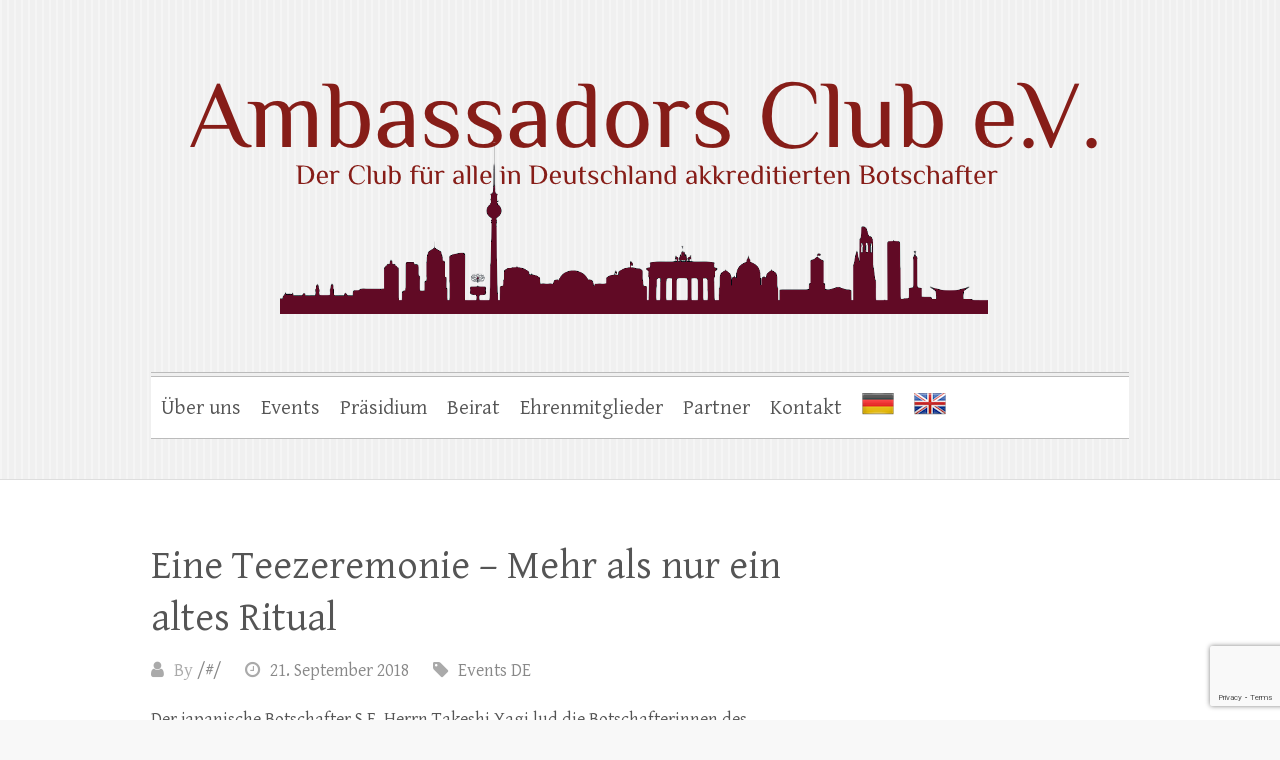

--- FILE ---
content_type: text/html; charset=utf-8
request_url: https://www.google.com/recaptcha/api2/anchor?ar=1&k=6Ld0yQ0kAAAAAC1V03TRo2C7Pn5BvYqP5mScqc3z&co=aHR0cHM6Ly93d3cuYW1iYXNzYWRvcnNjbHViLmRlOjQ0Mw..&hl=en&v=N67nZn4AqZkNcbeMu4prBgzg&size=invisible&anchor-ms=20000&execute-ms=30000&cb=e1hgp08urk3i
body_size: 49021
content:
<!DOCTYPE HTML><html dir="ltr" lang="en"><head><meta http-equiv="Content-Type" content="text/html; charset=UTF-8">
<meta http-equiv="X-UA-Compatible" content="IE=edge">
<title>reCAPTCHA</title>
<style type="text/css">
/* cyrillic-ext */
@font-face {
  font-family: 'Roboto';
  font-style: normal;
  font-weight: 400;
  font-stretch: 100%;
  src: url(//fonts.gstatic.com/s/roboto/v48/KFO7CnqEu92Fr1ME7kSn66aGLdTylUAMa3GUBHMdazTgWw.woff2) format('woff2');
  unicode-range: U+0460-052F, U+1C80-1C8A, U+20B4, U+2DE0-2DFF, U+A640-A69F, U+FE2E-FE2F;
}
/* cyrillic */
@font-face {
  font-family: 'Roboto';
  font-style: normal;
  font-weight: 400;
  font-stretch: 100%;
  src: url(//fonts.gstatic.com/s/roboto/v48/KFO7CnqEu92Fr1ME7kSn66aGLdTylUAMa3iUBHMdazTgWw.woff2) format('woff2');
  unicode-range: U+0301, U+0400-045F, U+0490-0491, U+04B0-04B1, U+2116;
}
/* greek-ext */
@font-face {
  font-family: 'Roboto';
  font-style: normal;
  font-weight: 400;
  font-stretch: 100%;
  src: url(//fonts.gstatic.com/s/roboto/v48/KFO7CnqEu92Fr1ME7kSn66aGLdTylUAMa3CUBHMdazTgWw.woff2) format('woff2');
  unicode-range: U+1F00-1FFF;
}
/* greek */
@font-face {
  font-family: 'Roboto';
  font-style: normal;
  font-weight: 400;
  font-stretch: 100%;
  src: url(//fonts.gstatic.com/s/roboto/v48/KFO7CnqEu92Fr1ME7kSn66aGLdTylUAMa3-UBHMdazTgWw.woff2) format('woff2');
  unicode-range: U+0370-0377, U+037A-037F, U+0384-038A, U+038C, U+038E-03A1, U+03A3-03FF;
}
/* math */
@font-face {
  font-family: 'Roboto';
  font-style: normal;
  font-weight: 400;
  font-stretch: 100%;
  src: url(//fonts.gstatic.com/s/roboto/v48/KFO7CnqEu92Fr1ME7kSn66aGLdTylUAMawCUBHMdazTgWw.woff2) format('woff2');
  unicode-range: U+0302-0303, U+0305, U+0307-0308, U+0310, U+0312, U+0315, U+031A, U+0326-0327, U+032C, U+032F-0330, U+0332-0333, U+0338, U+033A, U+0346, U+034D, U+0391-03A1, U+03A3-03A9, U+03B1-03C9, U+03D1, U+03D5-03D6, U+03F0-03F1, U+03F4-03F5, U+2016-2017, U+2034-2038, U+203C, U+2040, U+2043, U+2047, U+2050, U+2057, U+205F, U+2070-2071, U+2074-208E, U+2090-209C, U+20D0-20DC, U+20E1, U+20E5-20EF, U+2100-2112, U+2114-2115, U+2117-2121, U+2123-214F, U+2190, U+2192, U+2194-21AE, U+21B0-21E5, U+21F1-21F2, U+21F4-2211, U+2213-2214, U+2216-22FF, U+2308-230B, U+2310, U+2319, U+231C-2321, U+2336-237A, U+237C, U+2395, U+239B-23B7, U+23D0, U+23DC-23E1, U+2474-2475, U+25AF, U+25B3, U+25B7, U+25BD, U+25C1, U+25CA, U+25CC, U+25FB, U+266D-266F, U+27C0-27FF, U+2900-2AFF, U+2B0E-2B11, U+2B30-2B4C, U+2BFE, U+3030, U+FF5B, U+FF5D, U+1D400-1D7FF, U+1EE00-1EEFF;
}
/* symbols */
@font-face {
  font-family: 'Roboto';
  font-style: normal;
  font-weight: 400;
  font-stretch: 100%;
  src: url(//fonts.gstatic.com/s/roboto/v48/KFO7CnqEu92Fr1ME7kSn66aGLdTylUAMaxKUBHMdazTgWw.woff2) format('woff2');
  unicode-range: U+0001-000C, U+000E-001F, U+007F-009F, U+20DD-20E0, U+20E2-20E4, U+2150-218F, U+2190, U+2192, U+2194-2199, U+21AF, U+21E6-21F0, U+21F3, U+2218-2219, U+2299, U+22C4-22C6, U+2300-243F, U+2440-244A, U+2460-24FF, U+25A0-27BF, U+2800-28FF, U+2921-2922, U+2981, U+29BF, U+29EB, U+2B00-2BFF, U+4DC0-4DFF, U+FFF9-FFFB, U+10140-1018E, U+10190-1019C, U+101A0, U+101D0-101FD, U+102E0-102FB, U+10E60-10E7E, U+1D2C0-1D2D3, U+1D2E0-1D37F, U+1F000-1F0FF, U+1F100-1F1AD, U+1F1E6-1F1FF, U+1F30D-1F30F, U+1F315, U+1F31C, U+1F31E, U+1F320-1F32C, U+1F336, U+1F378, U+1F37D, U+1F382, U+1F393-1F39F, U+1F3A7-1F3A8, U+1F3AC-1F3AF, U+1F3C2, U+1F3C4-1F3C6, U+1F3CA-1F3CE, U+1F3D4-1F3E0, U+1F3ED, U+1F3F1-1F3F3, U+1F3F5-1F3F7, U+1F408, U+1F415, U+1F41F, U+1F426, U+1F43F, U+1F441-1F442, U+1F444, U+1F446-1F449, U+1F44C-1F44E, U+1F453, U+1F46A, U+1F47D, U+1F4A3, U+1F4B0, U+1F4B3, U+1F4B9, U+1F4BB, U+1F4BF, U+1F4C8-1F4CB, U+1F4D6, U+1F4DA, U+1F4DF, U+1F4E3-1F4E6, U+1F4EA-1F4ED, U+1F4F7, U+1F4F9-1F4FB, U+1F4FD-1F4FE, U+1F503, U+1F507-1F50B, U+1F50D, U+1F512-1F513, U+1F53E-1F54A, U+1F54F-1F5FA, U+1F610, U+1F650-1F67F, U+1F687, U+1F68D, U+1F691, U+1F694, U+1F698, U+1F6AD, U+1F6B2, U+1F6B9-1F6BA, U+1F6BC, U+1F6C6-1F6CF, U+1F6D3-1F6D7, U+1F6E0-1F6EA, U+1F6F0-1F6F3, U+1F6F7-1F6FC, U+1F700-1F7FF, U+1F800-1F80B, U+1F810-1F847, U+1F850-1F859, U+1F860-1F887, U+1F890-1F8AD, U+1F8B0-1F8BB, U+1F8C0-1F8C1, U+1F900-1F90B, U+1F93B, U+1F946, U+1F984, U+1F996, U+1F9E9, U+1FA00-1FA6F, U+1FA70-1FA7C, U+1FA80-1FA89, U+1FA8F-1FAC6, U+1FACE-1FADC, U+1FADF-1FAE9, U+1FAF0-1FAF8, U+1FB00-1FBFF;
}
/* vietnamese */
@font-face {
  font-family: 'Roboto';
  font-style: normal;
  font-weight: 400;
  font-stretch: 100%;
  src: url(//fonts.gstatic.com/s/roboto/v48/KFO7CnqEu92Fr1ME7kSn66aGLdTylUAMa3OUBHMdazTgWw.woff2) format('woff2');
  unicode-range: U+0102-0103, U+0110-0111, U+0128-0129, U+0168-0169, U+01A0-01A1, U+01AF-01B0, U+0300-0301, U+0303-0304, U+0308-0309, U+0323, U+0329, U+1EA0-1EF9, U+20AB;
}
/* latin-ext */
@font-face {
  font-family: 'Roboto';
  font-style: normal;
  font-weight: 400;
  font-stretch: 100%;
  src: url(//fonts.gstatic.com/s/roboto/v48/KFO7CnqEu92Fr1ME7kSn66aGLdTylUAMa3KUBHMdazTgWw.woff2) format('woff2');
  unicode-range: U+0100-02BA, U+02BD-02C5, U+02C7-02CC, U+02CE-02D7, U+02DD-02FF, U+0304, U+0308, U+0329, U+1D00-1DBF, U+1E00-1E9F, U+1EF2-1EFF, U+2020, U+20A0-20AB, U+20AD-20C0, U+2113, U+2C60-2C7F, U+A720-A7FF;
}
/* latin */
@font-face {
  font-family: 'Roboto';
  font-style: normal;
  font-weight: 400;
  font-stretch: 100%;
  src: url(//fonts.gstatic.com/s/roboto/v48/KFO7CnqEu92Fr1ME7kSn66aGLdTylUAMa3yUBHMdazQ.woff2) format('woff2');
  unicode-range: U+0000-00FF, U+0131, U+0152-0153, U+02BB-02BC, U+02C6, U+02DA, U+02DC, U+0304, U+0308, U+0329, U+2000-206F, U+20AC, U+2122, U+2191, U+2193, U+2212, U+2215, U+FEFF, U+FFFD;
}
/* cyrillic-ext */
@font-face {
  font-family: 'Roboto';
  font-style: normal;
  font-weight: 500;
  font-stretch: 100%;
  src: url(//fonts.gstatic.com/s/roboto/v48/KFO7CnqEu92Fr1ME7kSn66aGLdTylUAMa3GUBHMdazTgWw.woff2) format('woff2');
  unicode-range: U+0460-052F, U+1C80-1C8A, U+20B4, U+2DE0-2DFF, U+A640-A69F, U+FE2E-FE2F;
}
/* cyrillic */
@font-face {
  font-family: 'Roboto';
  font-style: normal;
  font-weight: 500;
  font-stretch: 100%;
  src: url(//fonts.gstatic.com/s/roboto/v48/KFO7CnqEu92Fr1ME7kSn66aGLdTylUAMa3iUBHMdazTgWw.woff2) format('woff2');
  unicode-range: U+0301, U+0400-045F, U+0490-0491, U+04B0-04B1, U+2116;
}
/* greek-ext */
@font-face {
  font-family: 'Roboto';
  font-style: normal;
  font-weight: 500;
  font-stretch: 100%;
  src: url(//fonts.gstatic.com/s/roboto/v48/KFO7CnqEu92Fr1ME7kSn66aGLdTylUAMa3CUBHMdazTgWw.woff2) format('woff2');
  unicode-range: U+1F00-1FFF;
}
/* greek */
@font-face {
  font-family: 'Roboto';
  font-style: normal;
  font-weight: 500;
  font-stretch: 100%;
  src: url(//fonts.gstatic.com/s/roboto/v48/KFO7CnqEu92Fr1ME7kSn66aGLdTylUAMa3-UBHMdazTgWw.woff2) format('woff2');
  unicode-range: U+0370-0377, U+037A-037F, U+0384-038A, U+038C, U+038E-03A1, U+03A3-03FF;
}
/* math */
@font-face {
  font-family: 'Roboto';
  font-style: normal;
  font-weight: 500;
  font-stretch: 100%;
  src: url(//fonts.gstatic.com/s/roboto/v48/KFO7CnqEu92Fr1ME7kSn66aGLdTylUAMawCUBHMdazTgWw.woff2) format('woff2');
  unicode-range: U+0302-0303, U+0305, U+0307-0308, U+0310, U+0312, U+0315, U+031A, U+0326-0327, U+032C, U+032F-0330, U+0332-0333, U+0338, U+033A, U+0346, U+034D, U+0391-03A1, U+03A3-03A9, U+03B1-03C9, U+03D1, U+03D5-03D6, U+03F0-03F1, U+03F4-03F5, U+2016-2017, U+2034-2038, U+203C, U+2040, U+2043, U+2047, U+2050, U+2057, U+205F, U+2070-2071, U+2074-208E, U+2090-209C, U+20D0-20DC, U+20E1, U+20E5-20EF, U+2100-2112, U+2114-2115, U+2117-2121, U+2123-214F, U+2190, U+2192, U+2194-21AE, U+21B0-21E5, U+21F1-21F2, U+21F4-2211, U+2213-2214, U+2216-22FF, U+2308-230B, U+2310, U+2319, U+231C-2321, U+2336-237A, U+237C, U+2395, U+239B-23B7, U+23D0, U+23DC-23E1, U+2474-2475, U+25AF, U+25B3, U+25B7, U+25BD, U+25C1, U+25CA, U+25CC, U+25FB, U+266D-266F, U+27C0-27FF, U+2900-2AFF, U+2B0E-2B11, U+2B30-2B4C, U+2BFE, U+3030, U+FF5B, U+FF5D, U+1D400-1D7FF, U+1EE00-1EEFF;
}
/* symbols */
@font-face {
  font-family: 'Roboto';
  font-style: normal;
  font-weight: 500;
  font-stretch: 100%;
  src: url(//fonts.gstatic.com/s/roboto/v48/KFO7CnqEu92Fr1ME7kSn66aGLdTylUAMaxKUBHMdazTgWw.woff2) format('woff2');
  unicode-range: U+0001-000C, U+000E-001F, U+007F-009F, U+20DD-20E0, U+20E2-20E4, U+2150-218F, U+2190, U+2192, U+2194-2199, U+21AF, U+21E6-21F0, U+21F3, U+2218-2219, U+2299, U+22C4-22C6, U+2300-243F, U+2440-244A, U+2460-24FF, U+25A0-27BF, U+2800-28FF, U+2921-2922, U+2981, U+29BF, U+29EB, U+2B00-2BFF, U+4DC0-4DFF, U+FFF9-FFFB, U+10140-1018E, U+10190-1019C, U+101A0, U+101D0-101FD, U+102E0-102FB, U+10E60-10E7E, U+1D2C0-1D2D3, U+1D2E0-1D37F, U+1F000-1F0FF, U+1F100-1F1AD, U+1F1E6-1F1FF, U+1F30D-1F30F, U+1F315, U+1F31C, U+1F31E, U+1F320-1F32C, U+1F336, U+1F378, U+1F37D, U+1F382, U+1F393-1F39F, U+1F3A7-1F3A8, U+1F3AC-1F3AF, U+1F3C2, U+1F3C4-1F3C6, U+1F3CA-1F3CE, U+1F3D4-1F3E0, U+1F3ED, U+1F3F1-1F3F3, U+1F3F5-1F3F7, U+1F408, U+1F415, U+1F41F, U+1F426, U+1F43F, U+1F441-1F442, U+1F444, U+1F446-1F449, U+1F44C-1F44E, U+1F453, U+1F46A, U+1F47D, U+1F4A3, U+1F4B0, U+1F4B3, U+1F4B9, U+1F4BB, U+1F4BF, U+1F4C8-1F4CB, U+1F4D6, U+1F4DA, U+1F4DF, U+1F4E3-1F4E6, U+1F4EA-1F4ED, U+1F4F7, U+1F4F9-1F4FB, U+1F4FD-1F4FE, U+1F503, U+1F507-1F50B, U+1F50D, U+1F512-1F513, U+1F53E-1F54A, U+1F54F-1F5FA, U+1F610, U+1F650-1F67F, U+1F687, U+1F68D, U+1F691, U+1F694, U+1F698, U+1F6AD, U+1F6B2, U+1F6B9-1F6BA, U+1F6BC, U+1F6C6-1F6CF, U+1F6D3-1F6D7, U+1F6E0-1F6EA, U+1F6F0-1F6F3, U+1F6F7-1F6FC, U+1F700-1F7FF, U+1F800-1F80B, U+1F810-1F847, U+1F850-1F859, U+1F860-1F887, U+1F890-1F8AD, U+1F8B0-1F8BB, U+1F8C0-1F8C1, U+1F900-1F90B, U+1F93B, U+1F946, U+1F984, U+1F996, U+1F9E9, U+1FA00-1FA6F, U+1FA70-1FA7C, U+1FA80-1FA89, U+1FA8F-1FAC6, U+1FACE-1FADC, U+1FADF-1FAE9, U+1FAF0-1FAF8, U+1FB00-1FBFF;
}
/* vietnamese */
@font-face {
  font-family: 'Roboto';
  font-style: normal;
  font-weight: 500;
  font-stretch: 100%;
  src: url(//fonts.gstatic.com/s/roboto/v48/KFO7CnqEu92Fr1ME7kSn66aGLdTylUAMa3OUBHMdazTgWw.woff2) format('woff2');
  unicode-range: U+0102-0103, U+0110-0111, U+0128-0129, U+0168-0169, U+01A0-01A1, U+01AF-01B0, U+0300-0301, U+0303-0304, U+0308-0309, U+0323, U+0329, U+1EA0-1EF9, U+20AB;
}
/* latin-ext */
@font-face {
  font-family: 'Roboto';
  font-style: normal;
  font-weight: 500;
  font-stretch: 100%;
  src: url(//fonts.gstatic.com/s/roboto/v48/KFO7CnqEu92Fr1ME7kSn66aGLdTylUAMa3KUBHMdazTgWw.woff2) format('woff2');
  unicode-range: U+0100-02BA, U+02BD-02C5, U+02C7-02CC, U+02CE-02D7, U+02DD-02FF, U+0304, U+0308, U+0329, U+1D00-1DBF, U+1E00-1E9F, U+1EF2-1EFF, U+2020, U+20A0-20AB, U+20AD-20C0, U+2113, U+2C60-2C7F, U+A720-A7FF;
}
/* latin */
@font-face {
  font-family: 'Roboto';
  font-style: normal;
  font-weight: 500;
  font-stretch: 100%;
  src: url(//fonts.gstatic.com/s/roboto/v48/KFO7CnqEu92Fr1ME7kSn66aGLdTylUAMa3yUBHMdazQ.woff2) format('woff2');
  unicode-range: U+0000-00FF, U+0131, U+0152-0153, U+02BB-02BC, U+02C6, U+02DA, U+02DC, U+0304, U+0308, U+0329, U+2000-206F, U+20AC, U+2122, U+2191, U+2193, U+2212, U+2215, U+FEFF, U+FFFD;
}
/* cyrillic-ext */
@font-face {
  font-family: 'Roboto';
  font-style: normal;
  font-weight: 900;
  font-stretch: 100%;
  src: url(//fonts.gstatic.com/s/roboto/v48/KFO7CnqEu92Fr1ME7kSn66aGLdTylUAMa3GUBHMdazTgWw.woff2) format('woff2');
  unicode-range: U+0460-052F, U+1C80-1C8A, U+20B4, U+2DE0-2DFF, U+A640-A69F, U+FE2E-FE2F;
}
/* cyrillic */
@font-face {
  font-family: 'Roboto';
  font-style: normal;
  font-weight: 900;
  font-stretch: 100%;
  src: url(//fonts.gstatic.com/s/roboto/v48/KFO7CnqEu92Fr1ME7kSn66aGLdTylUAMa3iUBHMdazTgWw.woff2) format('woff2');
  unicode-range: U+0301, U+0400-045F, U+0490-0491, U+04B0-04B1, U+2116;
}
/* greek-ext */
@font-face {
  font-family: 'Roboto';
  font-style: normal;
  font-weight: 900;
  font-stretch: 100%;
  src: url(//fonts.gstatic.com/s/roboto/v48/KFO7CnqEu92Fr1ME7kSn66aGLdTylUAMa3CUBHMdazTgWw.woff2) format('woff2');
  unicode-range: U+1F00-1FFF;
}
/* greek */
@font-face {
  font-family: 'Roboto';
  font-style: normal;
  font-weight: 900;
  font-stretch: 100%;
  src: url(//fonts.gstatic.com/s/roboto/v48/KFO7CnqEu92Fr1ME7kSn66aGLdTylUAMa3-UBHMdazTgWw.woff2) format('woff2');
  unicode-range: U+0370-0377, U+037A-037F, U+0384-038A, U+038C, U+038E-03A1, U+03A3-03FF;
}
/* math */
@font-face {
  font-family: 'Roboto';
  font-style: normal;
  font-weight: 900;
  font-stretch: 100%;
  src: url(//fonts.gstatic.com/s/roboto/v48/KFO7CnqEu92Fr1ME7kSn66aGLdTylUAMawCUBHMdazTgWw.woff2) format('woff2');
  unicode-range: U+0302-0303, U+0305, U+0307-0308, U+0310, U+0312, U+0315, U+031A, U+0326-0327, U+032C, U+032F-0330, U+0332-0333, U+0338, U+033A, U+0346, U+034D, U+0391-03A1, U+03A3-03A9, U+03B1-03C9, U+03D1, U+03D5-03D6, U+03F0-03F1, U+03F4-03F5, U+2016-2017, U+2034-2038, U+203C, U+2040, U+2043, U+2047, U+2050, U+2057, U+205F, U+2070-2071, U+2074-208E, U+2090-209C, U+20D0-20DC, U+20E1, U+20E5-20EF, U+2100-2112, U+2114-2115, U+2117-2121, U+2123-214F, U+2190, U+2192, U+2194-21AE, U+21B0-21E5, U+21F1-21F2, U+21F4-2211, U+2213-2214, U+2216-22FF, U+2308-230B, U+2310, U+2319, U+231C-2321, U+2336-237A, U+237C, U+2395, U+239B-23B7, U+23D0, U+23DC-23E1, U+2474-2475, U+25AF, U+25B3, U+25B7, U+25BD, U+25C1, U+25CA, U+25CC, U+25FB, U+266D-266F, U+27C0-27FF, U+2900-2AFF, U+2B0E-2B11, U+2B30-2B4C, U+2BFE, U+3030, U+FF5B, U+FF5D, U+1D400-1D7FF, U+1EE00-1EEFF;
}
/* symbols */
@font-face {
  font-family: 'Roboto';
  font-style: normal;
  font-weight: 900;
  font-stretch: 100%;
  src: url(//fonts.gstatic.com/s/roboto/v48/KFO7CnqEu92Fr1ME7kSn66aGLdTylUAMaxKUBHMdazTgWw.woff2) format('woff2');
  unicode-range: U+0001-000C, U+000E-001F, U+007F-009F, U+20DD-20E0, U+20E2-20E4, U+2150-218F, U+2190, U+2192, U+2194-2199, U+21AF, U+21E6-21F0, U+21F3, U+2218-2219, U+2299, U+22C4-22C6, U+2300-243F, U+2440-244A, U+2460-24FF, U+25A0-27BF, U+2800-28FF, U+2921-2922, U+2981, U+29BF, U+29EB, U+2B00-2BFF, U+4DC0-4DFF, U+FFF9-FFFB, U+10140-1018E, U+10190-1019C, U+101A0, U+101D0-101FD, U+102E0-102FB, U+10E60-10E7E, U+1D2C0-1D2D3, U+1D2E0-1D37F, U+1F000-1F0FF, U+1F100-1F1AD, U+1F1E6-1F1FF, U+1F30D-1F30F, U+1F315, U+1F31C, U+1F31E, U+1F320-1F32C, U+1F336, U+1F378, U+1F37D, U+1F382, U+1F393-1F39F, U+1F3A7-1F3A8, U+1F3AC-1F3AF, U+1F3C2, U+1F3C4-1F3C6, U+1F3CA-1F3CE, U+1F3D4-1F3E0, U+1F3ED, U+1F3F1-1F3F3, U+1F3F5-1F3F7, U+1F408, U+1F415, U+1F41F, U+1F426, U+1F43F, U+1F441-1F442, U+1F444, U+1F446-1F449, U+1F44C-1F44E, U+1F453, U+1F46A, U+1F47D, U+1F4A3, U+1F4B0, U+1F4B3, U+1F4B9, U+1F4BB, U+1F4BF, U+1F4C8-1F4CB, U+1F4D6, U+1F4DA, U+1F4DF, U+1F4E3-1F4E6, U+1F4EA-1F4ED, U+1F4F7, U+1F4F9-1F4FB, U+1F4FD-1F4FE, U+1F503, U+1F507-1F50B, U+1F50D, U+1F512-1F513, U+1F53E-1F54A, U+1F54F-1F5FA, U+1F610, U+1F650-1F67F, U+1F687, U+1F68D, U+1F691, U+1F694, U+1F698, U+1F6AD, U+1F6B2, U+1F6B9-1F6BA, U+1F6BC, U+1F6C6-1F6CF, U+1F6D3-1F6D7, U+1F6E0-1F6EA, U+1F6F0-1F6F3, U+1F6F7-1F6FC, U+1F700-1F7FF, U+1F800-1F80B, U+1F810-1F847, U+1F850-1F859, U+1F860-1F887, U+1F890-1F8AD, U+1F8B0-1F8BB, U+1F8C0-1F8C1, U+1F900-1F90B, U+1F93B, U+1F946, U+1F984, U+1F996, U+1F9E9, U+1FA00-1FA6F, U+1FA70-1FA7C, U+1FA80-1FA89, U+1FA8F-1FAC6, U+1FACE-1FADC, U+1FADF-1FAE9, U+1FAF0-1FAF8, U+1FB00-1FBFF;
}
/* vietnamese */
@font-face {
  font-family: 'Roboto';
  font-style: normal;
  font-weight: 900;
  font-stretch: 100%;
  src: url(//fonts.gstatic.com/s/roboto/v48/KFO7CnqEu92Fr1ME7kSn66aGLdTylUAMa3OUBHMdazTgWw.woff2) format('woff2');
  unicode-range: U+0102-0103, U+0110-0111, U+0128-0129, U+0168-0169, U+01A0-01A1, U+01AF-01B0, U+0300-0301, U+0303-0304, U+0308-0309, U+0323, U+0329, U+1EA0-1EF9, U+20AB;
}
/* latin-ext */
@font-face {
  font-family: 'Roboto';
  font-style: normal;
  font-weight: 900;
  font-stretch: 100%;
  src: url(//fonts.gstatic.com/s/roboto/v48/KFO7CnqEu92Fr1ME7kSn66aGLdTylUAMa3KUBHMdazTgWw.woff2) format('woff2');
  unicode-range: U+0100-02BA, U+02BD-02C5, U+02C7-02CC, U+02CE-02D7, U+02DD-02FF, U+0304, U+0308, U+0329, U+1D00-1DBF, U+1E00-1E9F, U+1EF2-1EFF, U+2020, U+20A0-20AB, U+20AD-20C0, U+2113, U+2C60-2C7F, U+A720-A7FF;
}
/* latin */
@font-face {
  font-family: 'Roboto';
  font-style: normal;
  font-weight: 900;
  font-stretch: 100%;
  src: url(//fonts.gstatic.com/s/roboto/v48/KFO7CnqEu92Fr1ME7kSn66aGLdTylUAMa3yUBHMdazQ.woff2) format('woff2');
  unicode-range: U+0000-00FF, U+0131, U+0152-0153, U+02BB-02BC, U+02C6, U+02DA, U+02DC, U+0304, U+0308, U+0329, U+2000-206F, U+20AC, U+2122, U+2191, U+2193, U+2212, U+2215, U+FEFF, U+FFFD;
}

</style>
<link rel="stylesheet" type="text/css" href="https://www.gstatic.com/recaptcha/releases/N67nZn4AqZkNcbeMu4prBgzg/styles__ltr.css">
<script nonce="lAqtGy7HztMTks2OWOzKwA" type="text/javascript">window['__recaptcha_api'] = 'https://www.google.com/recaptcha/api2/';</script>
<script type="text/javascript" src="https://www.gstatic.com/recaptcha/releases/N67nZn4AqZkNcbeMu4prBgzg/recaptcha__en.js" nonce="lAqtGy7HztMTks2OWOzKwA">
      
    </script></head>
<body><div id="rc-anchor-alert" class="rc-anchor-alert"></div>
<input type="hidden" id="recaptcha-token" value="[base64]">
<script type="text/javascript" nonce="lAqtGy7HztMTks2OWOzKwA">
      recaptcha.anchor.Main.init("[\x22ainput\x22,[\x22bgdata\x22,\x22\x22,\[base64]/[base64]/[base64]/[base64]/[base64]/UltsKytdPUU6KEU8MjA0OD9SW2wrK109RT4+NnwxOTI6KChFJjY0NTEyKT09NTUyOTYmJk0rMTxjLmxlbmd0aCYmKGMuY2hhckNvZGVBdChNKzEpJjY0NTEyKT09NTYzMjA/[base64]/[base64]/[base64]/[base64]/[base64]/[base64]/[base64]\x22,\[base64]\\u003d\\u003d\x22,\x22R3/[base64]/DgsOnwqJAw7rCjcOMwoJzwqpHwpwhwoYFw7XDtMKXfCrDoC7CkxHCu8OSdMOaacKFBMO2U8OGDsK6Dhhzeg/ChMKtNcOOwrMBAAwwDcOjwrZcLcONEcOEHsKxwpXDlMO6wq4+e8OENB7CszLDn2XCsm7CgXNdwoExfWgOX8KkwrrDp3bDsjIHw7jCqlnDtsOXdcKHwqNNwpHDucKRwpIDwrrCmsKcw4JAw5hIwrLDiMOQw6LCnSLDlzDChcOmfTLCgsKdBMOKwr/ColjDv8KGw5JdU8KYw7EZMsOHa8Krwoc8M8KAw5DDv8OuVBPCpm/DsXsiwrUAd0V+JRfDjWPCs8OQLz9Bw7MSwo17w5DDj8Kkw5kMLMKYw7pHwoAHwrnCjCvDu33CvcKMw6XDv1zCusOawp7ChQfChsOjQsKCLw7CoDTCkVfDlsOmNFR8wr/DqcO6w6JSSANjwp3Dq3fDpcK9ZTTChcOyw7DCtsKgwp/CnsKrwpAswrvCrE7Csj3CrWPDicK+OCvDpsK9CsOUTsOgG21rw4LCnXrDnhMBw7nCpsOmwpV1GcK8Lw1hHMK8w5cwwqfClsOdNsKXcTNRwr/Du2/Dmko4IAPDjMOIwptxw4Bcwo/CkmnCucODW8OSwq4ZNsOnDMKlw77DpWEDAMODQ2fCjhHDpQEOXMOiw5TDon8iVsK0wr9AD8OMXBjCgsKQIsKnRMOeCyjCkcOpC8OsJVcQaFnDnMKML8KgwpNpA2JSw5UNZcK3w7/DpcOKJsKdwqZjQ0/DokPCs0tdEMK0McOdw7PDlDvDpsKvAcOACELCrcODCWEUeDDCoQXCisOgw4/DkzbDl2BLw4x6cBg9AmBoacK7wpfDkA/CggvDtMOGw6c6wqpvwp46dcK7YcOgw49/DQ4pfF7Dg34FbsOcwoxDwr/CpsOnSsKdwrnCs8ORwoPCtcOPPsKJwplATMOJwrjCjsOwwrDDk8Odw6s2OMKAbsOEw4LDscKPw5l+wpLDgMO7TwQ8Ez9iw7Z/[base64]/acO2wqtjUsKxw7nDhVxWwokswrxjwo4swrvCtE/ChcK6HgvCh0HDq8ORHkTCvMK+XR3CusOiSVAWw5/[base64]/w4diwoIaw7/DkWXDvg5fPMKRwpnCjcKABRV8e8Ogw5ZxwqvDkVvCjcKMYn42w7USwrlSfcKQECgNPMO6a8OKw5XCoDc1wp5bwqXDpEo+w5kjw7vCvMKsJ8K5w4XDnB1Uw7VnHBgfw4DDusKXw6/[base64]/w4thwrzDmxnDpQbDlQZJw7QdwqzDpMOfwpEWclLDlsOZwqrDpxN1w5TCv8KSAMOYw4vDpBzDr8OawrvChcKAwo/Dg8O2wrTDj3rDssO/w41/TgRjwoDCv8Oyw4jDnyMoGxjCgUBuaMKTDMOIw7rDuMKjwolVwo1xIcOxXRbCviTDgF/Cg8KgGsOmw5NwGMOfbsOYwrjCr8OEEMOkVcKIw53ChXwaJcKYSQrClmrDv17Dm2oXw78kK2/DlcKHwqXDiMK1D8KsCMKSdsKjWMKXIiNXw7ALcVwHwqnChMO3ARDDgcKOCsOjwqE4wpsEf8OvwprDicKVAcOPIQ7DnMKxAydwZWbCiW04w5YzwrjDrsKxQMKNRsKkwrtuwpAtJkFIMSjDr8OPworDhMKbb3hGBMOPEA4cw6dfO01TMsOlYcOtDyLCphrCigdbwp/Ck0PDsC/CgktNw4F+Tz00HsKXasKADXdHKjF1DMOFwp/Dsw3DosOiw6LDti3Ci8KawpkWAVDCn8KWIcKDSUJHw7xtwo/Ct8KkwoDCgMKhw5VrfsO+w4t/R8OuF0xFQ0rCkVnCoRbDicKpwojChcK+wpXCiy9MHMKpWy/DhcKtwrMzH2XDhQvDm0HCpcKSwq7CrsOtwq1sNUfCkgfCpV9CA8Kpwr7DmxfCjU7CiklEN8OFwrIqCSY1MsKzwqk/w6bCrsOXw4BzwqHDlQI5wrrCpCvCs8K3w6tRYE/CuADDkWTCpAvDpcO5w4BCwrvCiFwhD8K8Tx7DgApDHgXCtR7CqsOBw4/Cg8OlwrnDiSLCmHIyUcOfwo/CiMOvYMKxw5VXwqbDg8K2woJRwpc0w6p/KsO5wpFQdcOYwrQNw5p1fcKEw7p1wp7DiVVCwoXDvsKpaX7CgTR6axPCkMO1P8Oiw4nCrMOOwqoRHHfDocOyw4XCicKOUMKWBH7CvVJbw4Fhwo/[base64]/Dl8KvwoVWwqJtwojDoFbDjMKTwoLDg8O+Ij4Jw7fCjHzCk8OSfgHDhcOuHMK6wrPCjiPDjMO+CsO3Z2bDmG9+wrLDs8KNaMOJwqrCqcOVw6HDnjsww6rChBQ+wr0MwolLwoXCosO7NEXDr1c4XioSfypjL8OBwpkiCMOgw5Y5w6/CuMKvQcOMwrleKSILw4h6NTFvw6opccO+WgE/[base64]/GsKGeX0Pwq/DvigEM8OJw7jChMKndcKOw7LDssKKTHNae8KFAMOvw7PCnlXDjsKtUl7Cn8O7byPDsMKYUTgQw4JNw78uwofClGPDm8O/w6keU8OlNMKCHMK/[base64]/w68iwo16w7BIwp0Jw4TCt8K1KQLCtn9cw7AqwpXDokfCl3B6w6RZwqQrwqw2wpzDhH4BMsKdc8OKw4vCosOEw6hPwqfDnsKvwqfDv2EPwplxw6fCvTjClSzDlH7DtCPChcOCw7jCgsOYHlcaw6wPw7vCnkfChMKow6PDoQtBfm/DpsOKG1ETKMOfQBgYw5vDvAXCksOaJHXCscK/[base64]/ClsKOBMOKS8OZG8KEMsOMQcKZw4vDplvCtGXDh0pAAsORw5rDgsKow7nCuMK2UcKYwobDj005DSrCsw/DvjdYLsKnw57DkwrDp2MzDMOYw79GwqUscgPCslg3QMK2wrvCqcOYw6VVc8KaJ8Kmw4t7wocDwqTDjMKFwqBZQk7CpMKhwpQRwr8hNMO4X8K0w5DDuVI2Z8OGQ8KKw4nDmcO5ZB5tw4HDrSrDpG/[base64]/DiRhuwpnCicKTw69iw6R8YsObTy9sGkoSKcKjNMOSwr1/ejzCo8KQUCjCpcOHwqTDnsKWw5ciYsKIJMK0DsObKGQDw4InOnHCqMKIw5YowoYdfxNhwpvDlSzDkcObw7t+woR3bMOiAMK5w445w7BcwoLDmA3DpsKaGAh/wrjDjznCh0jCiH/[base64]/DuMKAwovCisObwp4uJALCg8OMEHF5b8K5w69Ow6AGw7LDpE1Wwrt5wrHCuRlqDXdHXCPCkMOHIsKzIQNQw51wVsKWwq1gUcOzwrMZw6vCkGE8d8KXD3V3PsOEX2rCi3jCgsOgcy7DlRQ9wqkOUTU/wpPDihTCkUFUFGw/w7DDlmtFwrJgw5Faw7djEMK/w6PDrVjDn8ORw5/CscOUw7NIZMO3wpg1w7MEw5leWMO0fsKvw7nDp8KzwqjDnD3CqsKnwoDDv8K9wrtHRWgOwr7CsEvDisOeXXRjb8OOTgpow5HDhsOqwobDvzRDw4AZw5J3wpDDucKYB1IBw5zDicO/d8OOwpBzHB7DvsOnKjdFwrJFQcK0wo7DgjXClmjDgcOGB1TCtMO8w67DvMKia2LCs8OVw54DbXvCh8KnwqR9wpnCjQhmTnzDuh3CvsOSbR/Cr8KAaXV+PcOvF8KxeMKewqlCwq/[base64]/[base64]/wpRAwq7DhkBIwox1wrRhEMOyw6QqbHrChcKJwqtawqAWRcO4EcKrwroVwogaw5d2w4LCjEzDkcKVV2zDnApYw57CmMOcw6JFFz/[base64]/[base64]/Cj8OYw63CmVPCgcOPeMKAJMO4LmlYwq0eJAwNw5EUw67ClsOewqZtUm3DusOlwrfCkUXDq8OywoVBYMONwpZvBsOhZRTCjzBpwq9RY0TDtgDCllrCsMO3AcKOCHTCvsOcwrPDihdhw4fCj8KEwpvCu8O+BcK+J0sMLMKmw6d9XTfCo13CjlLDqcO/Cl0nwrIRUTdccMKkwqbCm8O0YW7CkDcsQTotO2/Dg3MJKGfDj17DtAhfGF3CqcO2w7/Ds8OCwrfChW8ww4jCnsKUwoUSHMO0R8Kqw6E3w6xGw6fDhsOKwopYLBlCU8KKEAYcw6Rrwr5BYytwVhLDsFDDtMKMwoRPEx0/[base64]/DksOBw7fDusOYw6TCnMOWwp3DnTjCgng9wqVmw7DDmMOpwpfDuMOKworCrxHDkMOkKnZJPjN4w4bDhi7CisKYb8OiIMOlwpjDjcK1MsKvwprCg3TDn8KEdMK0PRvCoXYewqNSwrpxVMOiwqvCuA4AwoRSFDtVwpXCj2TDrMKWQ8O2wrzDszwyCiDDgmYRb0/CvkZ8w75+VMOBwqlhNcK1wrwuwppiNcK5OcKrw5/DpMKvwq4RLF/DgETCs0l4W1Ezw6RNwoLCi8KKw6k4NcOSw5LClzrCgTfDgFDCk8Kqwplvw5fDg8OafMOCbsOIwrcPwqAxGCnDt8OlwpHCpcKTGUbDnsKkwpPDpg1IwrA9wrF/w5lRDF5xw6nDvcOLbRpow6d/VW8DBsKNYsKowqI0WDDDk8OYSSfCmUw1cMOOJnrDisOTJsOqD2FnQEnCrMKIQXtgw5HCvRfCn8OsIwLCvMKoLmkuw6MGwpYUw7QKwoA0YsK0cnHCjMKpZ8OnCWAYw4zCigLDj8K/w51hw7o9UMOJw6Zvw7hdwoTDusO3wq8tC1hww7PCkcKAcMKIXAvCnzVCwq/CgsKuw7cwDRxHw5jDpsOvVkhdwq7Dh8KsXcOvw6zCiVRSQGjCi8O4WsKrw4bDmiPCjcO6wqHCt8KQRVlPWcKSwowzwrnClsK3woPChDfDlMKgwpExacOuwq57HMOHwr56MMK0CMKCw5oibMKwO8OFwp3Dg39iwrNBwphywrsAGsOZw61Iw70DwrFJwqLCg8OMwqJHJi/Di8KOw58CScKxwpkmwoQmw6jCvkHDmEM1w5zDncObw7Vgw6w9EMKdRsKIw4zCtQjConnDmW/DssKAXcO3NMKcOcKzEsO7w51TwojCuMKmw63Cv8OwwoDDsMONYA8Hw4ZVWsOeDinDmMKYf3XDq3l5eMK2CMK7XsKFwplYw4ggw6xlw5BBMmYGdhXCtEQQwoTDhcO9QXPDjhLDhMKHwot8woPChU/CtcOnTsKoFjVUXcOPG8O2EXvDiDzDoAxKecOcw53DlcKAwo/DpAHDqcO9w6bDrEfCjy5mw5IJw4w8wo1qw5jDo8KHw5TDu8OywpI+ajotDVDCssO1wqYlXsKLaEdYw7wnw5vDg8Ksw4oyw7hCwpHCpsKnw4bCp8O/wpchKHPDg1XCjjEdw7olwrtJw6bDhkw0wpANa8KRUsOCwoDDrg9JWsO4Y8OywqZdwpldwqUywrvCuncnw7BKEhkYGcOUO8OPw57Dpn0eB8OtO2pPO2VTGQA6w73CvcOow5x4w5JhdhgqQcKQw41lw4cDwobCmQBXw6jCsmQawrnDhTUKHwImQBR/[base64]/Ds8KOwrpgw6PDrMKLRMOBw5Q+ZMO5WSZLwqDCk8KBw7FwIXvDuh3CsQYpJxJawovDhsO5wr/Cs8OvXsKPwoHCiRMwZsKzwpRBwoLCh8KHFxHCu8K6w7PChCsnw5DCiFRuwqc1KcO+wr8ILMO6ZMKnBMOpJMOqw6HDhRLCvcO0cWEeI27CqcOpZMK0OnMQeBgRw6xSwrdvc8OYw7A8ckp+PsOcHsKIw7DDpgjCj8O3wrzCqSvCoDnDuMK/JMO0wo5jC8KdQ8KWMhDDgcOswqTCuEFfw7LCk8KMVzHCpMKhwpTDglTCgsKAQjZvw4F2DsOvwqMCw5HDshTDjB4kWcOEw5k6E8KBPBTCjDAQw5rDo8O6eMKvwp3CsXzDhsObERzCpCHDucOZEMODX8OnwqfDnMKkIMK3wp/ChsKyw5rDmhvDssOzHkFKVGXCp09awqNiwqYXwpPCsGFJJcKOVcOOJ8O+wqMRR8OFwprCqMKUAR/DqcK9w4kwE8K2QE57wqJuL8O2aChATAZ7wrwRYz8ZeMKSFcKwUcO8woHDuMOrw5Z2w45zX8OqwrJ4akoDwqHDulw0OcOLXWwNwrbDucKnw65Lw7DCmMOoWsO1w7HDujDCjMO8JsOrw4/DkmTCmynCm8KBwpkZworCjl/CmMOIeMOCN0rDqMOTJMKUM8O6w7Uuw65iw5lbe2jCoRHDmwLCs8KvUh5gVXvCrkR3wq4kfRXDvcOhYww8FsKzw7Rrwq/ClUfDlcKmw6pow4TClMOwwpJBFMO8wo98w4DDpMO+b2LCi2nCjcOiwohbWCvCvsO4HSzDqMOFUsKpfThEVMOxworCtMKfblXDisO2wpA2W2/DscOxCg3Cn8KxT0LCpcOEwoZRwrzCl2nCjCkCw70yHMKvwqQaw785J8OdUBM/b3c/[base64]/wrvCgcOcEsKJO8Obw5dlLMO3Qnw7IcKBwpdLJDF/[base64]/EDhCaVjCnTLDisK1DGVyUy1aDzXCshNZY1MQw7/CqsKFLMK+HQgJw47Dr1bDvCbCiMOKw6vCuRILdMOIwrcWTMKTRlDCn3rCscOcw7omwrXCtSjCrMOzGRAZw5fCm8OuccOeR8O5wozDpRDCvDErCB3CnsOawqXDhcKEN1jDssOFwrrCh0VyR0bDtMOPMcK6L0/DmMOJHsOhEUDDrMOhP8KOJS/DicK9CcOxw5kCw5ZkwpPCh8OiQMK6w7tiw7J4a1PCmsO5bcKZwpTCm8KFw55/[base64]/DpsOFw51xMcOcwqjCpnFQw4LCpBDCiMKrKMKRw4lMO2cDAB5FwrFidB/[base64]/Do8KiOkrCvkclbg9MeMO4w4/Dn17ClcKVw4o4WFNBw5xwKsOAM8Oow5Q9GHM7XcKYwrYLPm5gGSnDpgPDlcO8F8OqwoUtw5Bnd8Oxw6txC8OrwocdNBbDiMKZcsOEw5zDg8OCwqjDkWrDnsOuwotgN8OfWMObZCvCqQ/Cs8KnHXXDi8KdGcKUEEXDgsKLAxkwwo7DscKQIcOUM0LCvRLDq8K0wpTDuHESf3kmwrYew7gew5LCon3CucKRwrbCgScMDy4OwpIAODA2YgHCjcObMMKsP2BFJRXDssKpA1/DhsKxeXbDl8OBK8OVwocgw64cf0jCh8KIwrfDp8O+w6jDocOkw7fCnMO1wqnCocOlecOgVgjDjUzClMOvRMOgwpBdVygRCCjDvC9mdnrCvTghw6VmaFdOc8KEwp7DpcO2wr/CpHHDo13CjGRNdMOFYsKVwpRROmnDmXh3w71ZworChAJowoPCqiDDgnwBdz3DribDsSt2w4I2fMKyMMKXB27DisOywrLCkMKpwpzDicOJJ8K1Y8OZwp8/w4nDhsKew5Ikwr7DsMK0B3rCsEg6wo/DjAjCtm3Cj8KZwoQzwq7Cj0fClwcYIMOvw7TCg8OtJh/CjMO7woIUw5rCphvCmsO8UMO3wrPDgMKAwpEyAsOmDcO6w57CuRHChsO8w7DCoGvDkxRQZcOqZcKcWMKxw4k7wrTCojowEsOuw4zCpFB8LMOOwozDrsO7J8Kdwp3DpcOMw4YpPnRNwo8CD8K2wpjDtxEqwrPDpkXCrC/[base64]/CkcOqKWVcw67DiMKfw7VRJ0LDtgbCnsOhNMOHNFvDlT8dw40ACCLDrMOQUsK7JW5FNsKTPmdwwqwSw5vDgcKHEj7Dumwcw5XCscOFwpsUw6rDksOUwoPCqmfDpCNNwqLDu8OBwoNdKUJ/w7NAw4E/w7HClnlVJ1vDh2HCixx2e14fD8OcfUs3w5V0XQ9SQwHDrAAjw4jDvcOCw4sINFPDsWcHw74/wprCv35zZcKPNi5vwpQjKMKow7k+w7bCowUIwpHDhcO8HBDCrznDpiZOwoQ5KMKuwpQEwoXCncO5w4/DohhBfcKAf8ObGRLCgirDksKFw79lbsObw4MwTcKaw7NZwrx/BcKUASHDvxDCt8KaEgU7w69pPgDCmT9qwrrDl8Oub8KVacOLIMKZw4rCkMODwoAGw7pMQx7DuH1hCE9Nw6Z6d8O4w5gAw6nDikJEO8OzZAZCXsOGwq7Dty5XwotqLlLCsCHCmRPDsWfDv8KQKsK0wq8+CGBnw4Vawqh4woA6cVfCucKAQw/DlB1ZCsKTw7zCvDheaEjDmD3CocKwwoMJwrEvax9Ge8KQwrtKw6Rtw4QveAQZfsOgwrVVw6fDlcOQL8O0S19+VMORPxBoSzHDksOKY8OKGsOlVMKKw7/CjMOUw4Eww4UOwrjCpVFHTWB9wr3Dk8Kvwq1Jw7M1clcrw5TDlnbDs8OuPxrCgMOsw7fChy/[base64]/CpzheKAzCmVTCpMO8SRTDosKHUDUlZ8OJwr9zEn7DtGPCuBDDj8KJIX3CjsO0w7oAECRACETCpF/[base64]/OMOowo1eFk0nwr/DrxjDkSgBO2DCiybCnExCEsOjFxMawp0MwrF1wqTCnAXDujHClsOPfnATccO1XkrDjEMmDmgawqLDg8OtLxJEV8KeQMKjw5cMw6vDucKEw6lMPhhNIElpOMOLdsKRfsOLHBTDvFnDiy3Cql1VNQohwqllLHvDqFs/H8KTw60tU8K2w4Rkwp5Gw7nCjMKTwpLDimPDiWPDtRYtw7N/wp3DocKzw6bDuBRawobDuk/DpsKew7IPwrXCo0zCuxoOXWkeNyvCqMKwwqhxwqvDmQLDksOpwqw6wpzDvsK9OsKpKcOWMRTClDByw6HCiMKgwrzDhcOAQcKoABJAwqFhFBnClsOlwos/w7HDgmbDlFHCo8OvfcO9woIJw5RufE7Cr0/[base64]/DgsOReGnChsOOw5nCm8K0wpVtRsOewobConDDoCHCtMOZw7rCm1fDinw/AxZJw6cgc8KxPcKGw5gOwrk5wqfCicO/w4x9wrLCjWQ2wqkTZMKCfGnDrgMHwrpEwogoFRnDmxRnwpgSasOFwrIGDMOZwq4Pw7h3a8KMRC5AJMKeHMO4eUZyw6l/[base64]/a2RnOUnDqcK+wqB3wqlkw50Wwo/DoMKDUcOxeMK6w7UhfQ5gCMOhEFxrwrY7LRMPwpsWwr9xfQQfVwtfwqHCpinDgnTDo8O+wrE7w6fDgxDDmcO7anvDokgLwrzCujBiYjTCmR9Hw77CpVY9wpXCoMOZw6DDlTrCiwHCrntZWDo3w6rCqDY9wo/CnsOhwp3DpV4uwqdZFRDClmdDwqHDscOzLi/[base64]/Cr8O8fDvDhkzDo0fDnjnDjcOGPMODQsOuw6TCssODPQnChMK7w6dgaU3Dj8ObecKQNcOzX8OrYmDCpQvCsSnDvCweCjUGOFYYw7QIw7fDlgvDp8KLTTAxHRzCg8Opw7k6w596US/CjsOIwrfDnMO1w7LCgw/DgsOdw6omwrvCuMKRw653UAnDisKRMcKgFsKLdMKREMKfdMKFUCVRYBTCl0zCocOvTkHCtMKaw7TCosOHw5HClT/CiAY0w6fCuF0JUg3DhmZ+w4vCqGXDszA7ZkzDrj19F8KYw7o6YnrCs8OwaMOWwpzCl8Kqwp/Cn8OGw6QxwohCw5PClRk0FW8xJ8Kpwrtlw7ljwpUHwoDCscOeGsKmA8OkQF8oemkYw7J8BcKyAMOsDsOdwp8Nw5ksw6/ClDdTXcOYw5TCn8K4w54EwrfCsArDhMOYXMKDPwRoLH/CrcOJw4TDvcKcwqbCvznDnjArwrwwYsKUwrLDjDXCrsKfSMKGBj/[base64]/CtgfDkMKvw7vDoTvCkcOrARnDj14cw5tbw47ClWLCrMOzw5/[base64]/[base64]/w5IGwpcoecOAJ3nDiF7Cq8Ozwo9WT8K8e3cTwoXCoMOvw5N+w7HDqMKtTMOsD0sMwqFFGl51wrtywrzCrSXDkAzCk8KHwqHDmcKkeD7DrMKtUyVgwr3CpR4vwqU+ZgtDw5LDgMOlw4HDv8KdXMK0wp7CicOjXsOPX8OAEcONw7AMRcOiPsK/H8O1E03CmFrCq0zCkMO4PRfCpsKcZ3/DnsO8CMKrRsKdPMOYwqbDgDnDgMOfwpIzGsKEKcOXPxVRYMO6w7rDq8Kbw7YYw57DsRfChMKaDQvDmsOnSXNyw5XDosKOwqVHwr/CtmHCqsOow41+worCm8KSOcK4w7sfcB1XD0DCncO2H8K9wqPDo2nDjcKTw7zCrsK4wrXDuyQkO2PCowbCp1AdBwhywq8sUMOBM3x8w6bCizjDh1TCg8KEJsKxwp0/QsOGw5fCvmjDrXQBw7bChMKGV3AtwrjCt0MoW8KQFE7DrcOSEcOqwrkpwqcJwqwZw6XDtB7CpcK7wqoEwo7ClMKowpZSJj/[base64]/DsWdXw5DCp8OLw5XCtQ/[base64]/[base64]/Ds2nDo8O4wqYdXHhowqg+w4V9wqsrD3gAwrbDq8KFIsO8w6zCqGUCwr45bRFrw4zClMOCw6hOw7TDiB4Hw77DjwxnScO6TMOVwqHCjW5FwqrDjDUQXkzCpSAvw50bw7fDj0tiwq04ajXClMK/wqTDp23DqsOrw6QeCcKTU8K3TgsTw5XDvmnCpcOsDBRvOWxqenvDnwknX2EMw78lUSURf8KCwo4uwo7CrcO3w53DkMKOCCExw5bCk8OfExoMw6/DhEA1JMKIQlhPXijDlcOJw7HDjcOxTsO0aWUqwppCdDzChcOLfEDCrMOcOMKUdXLCssK9LTUnOcOhJEbCq8OSIMKzw73Chi5+wqvClwADKMOlbcO/[base64]/w6MxPVYkPsK9HsOVw6LDtcOTJiplFWo/CcKAw6Nnw7N/CjXDixYPw4/Drkgow6Acw4jCvnIfUVfCrcOyw6V0G8OYwpjDo3bDqcOfwpvCs8OhSsOaw4nCtwYYw6VEUMKRwrrDmsKJNngFw5XDuFTCmMOVOSjDicODwofDt8OEwrXDoUnDmsKWw6rCnmscO3ARVxxfC8KjF2IyTA5RBA/DpzPDrgBSw43DnRMYL8Ojwpo9woDCqhfDoQHDp8KvwpFbMAkIecONbDbCjsOIRinCgcOfwpVswoE3IsOaw79KeMOzQgZ/XMOIwrnDqhthw6rCoz3DpmjCrVnDg8O+woNUw4zCpkHDjiRew7cMw5/[base64]/CiiLDkMKTwpEuw6kjXn5cwrfDhVkdw4TDi8O9w5/DgHolwp3DrDYhAQR3wrs3ZcKkwpfChlPDtmLCgMOLw4kIwq9ue8ObwrrCvik3w6R5floDwrF1DBQ0TkBrwqlZUsKfTsKYB3cNbsKGQAvCn37CpSzDksKAwovCrsKQwqV6wrgzbsOtccOLHCg/[base64]/[base64]/Cr8KLw5jDtQZKdcKSSMKKwoMNEmVrwrERHsKhe8KKZ3YSODbDssKJwp7CqcKZW8OUwrrCjSQFwpTDo8KyZMK6wpUrwqHDowAEwr/[base64]/DhcOPwofDl8O7VcKdUMKaYDgrw7jDqTPDhDvCkEclw6EEw4TCncOlwqwDO8KwB8Omw4LDrMKtZMKNwrTCmUfCgVHCpzPCqxdxw7l7QsKNw5VHalAMwpnDpkN9fzHDmDLCgsOwd09Tw5jCojnDu1k1w5N5wonCicKYwpR5ccK0KsK6A8ODw6oVw7fCl0YuecOwOMO/[base64]/DoMKydcK7wpzDqsO5wo/DuMKbw6vDrWHChMOKA8OULQPCi8OGcsKbwowKXHJIM8KjVsKOdFFbVXzDnMOGwp7CosO2wp8fw4IHGDnDmHzCgUXDtMOvw5vDrFMTw7t+aztlw5vDlxnDiA1YQU7DgRN3w7/[base64]/[base64]/Dr2vCmEnDiHjDrxNwXQDDksKdw7XDjMOOwq/[base64]/[base64]/CrsObLMKew63Dh8OkMcOuw5VKw4IvwrTDkSglfR3DgV7CunhhHMOjM8Kja8OKPcKeFsK/wqkIw5XDjGzCvsOSWMOtwpLDo3LDi8OKw48VcRMywpoUwpjCpV7Cix3Ch2U8V8OoQsOzwpdzX8KEw7ZcFnvDkSk1wr/DgATCjUBcREvDjcORLcKmDcOcw5sbw7oQZ8ObFFRawoLDh8Ozw67CqMKeb2gkBsOab8KJwrnDp8OPIcKlOsKNwoRmAcOud8KOc8OWI8O+X8OjwoHCqSVrwrl3TsKxaSk6FsKtwrnDpQLCmzxlw6/Cr3jCk8K+w5nDlTzCtsOKwqLDpcK2fcKAJC/[base64]/DvEPDrjbCqELCjk0nw5wcwoQjw5QOwpzDkhM8w4hKw7PCgcKeKcKYw60iLcK0w4jDljrCtVpzFA5LNMKbQBLCn8O6w5Rja3LDlMKeC8KtOlddw5Z/UVM/[base64]/DljFOwoLCjcOyDkjCi2YZcsOhOMK7wp4EQ1vDmwtywoPCqBh4woHDqzwYVcK/ZMOEPEbCtMOqwoTDoyXDlVECHsOuw7/Dv8OwSRTCt8KUB8O5w6AiX37DlXRow6DDg28iw6BCwod6w7jCjsKXwqfCkw4ewqjDl2EOAcKvClAfacOZXEA/woIfwrE/AzDCknfCo8Otwptrw5XDjsOPw6RWw7Z9w5Rbwr7CvcOKSMK/OilFORrCucKxwqolwqvDmsKZwoEUUAJzfEUhwph0VcOWw5ALY8KaSHNUwp7DqcK8w5XDpmxwwqcSwqzChB7Dqx4/KcKnw7PDi8KDwrAsCQPDshvCgMKbwoUzwrs6w65fw589wpY2RQ/[base64]/cT3DvzhPaGFjXsOWcBYDw5Ilwo7DqDBvw5/Do8KSw6DCoTB5IsO6wo/[base64]/ChRPCmnJwwrN0bsKHw5HDssOAJMK5X2HDisOYRsOHBsKZHFPCk8OWw6fCuyTDuQlrwqoxe8KpwqJPw67CtcOHSgPDhcOCwroWETpww682SDhUw59HUcObwp/DvcO1f1IXTwHDmMKiwp7DjmLCmcKcTsKJCkTDtMOwJ17Dq1RQZXZmb8KIw6zCjcK3worCoTc6F8O0PljCtDIVwrVTw6bCi8KyMFYuBMKsO8O/ShTDpCjDksO4OXAoZEAFwqvDlEbDhiLCrRXDssOLE8KjT8KswpPCpcO6MB9owrXCt8OhCmdCwrXDnMKqwrXDj8OrQ8KVHVRaw4cNwq4nwq3DocOXwp4tVmnCtsKmw7t9egMvwp5iBcKzaEzCom9fd05Vw7J0YcO2XMKNw4YVw4B7CMOOBDV2wrN7wr7Do8KwRW10w4/[base64]/w5I8wrNVfsO/EXcEw6DCtMKNFTjDisKgw5RXwpByw5kHV3PDk27DhV3CmQssDxZgasK1d8OPw4giDkbDisO1w4HDs8KDAHXCkwTDjcOJA8OxOiXCr8KZw6lZw48rwq3Di0oJwoHCkBHCpcK/wqlwPzh6w7YOwr/DjcOTWT/DlSzCr8K+ZcOeXUlPwrDDshHChCondsOaw7hMbsOpZxZMwocNOsOKSsKqP8O7OFc2wqQNwq7DqcOWwonDhsOGwoB2wofDocK+aMO9QsKUBlXCsjrDjk7Cslxzwo/Dg8O+wpYDwpDCh8OfM8OCwoZDw5/[base64]/ChGnDs1Axw4nDkMKEwo7CmMOHSsK4w59/[base64]/Dmlc3CMK0wpISIhR7LMOsw7jDvsKJwrRAZgpQw4UZw63CsyPCnwNQYMO1w6HCmVXClsORRcOfZ8K3wqVIwrJtNy8Yw7jCokfCrsOmHMO+w4dZw5N0OcOVwoZVwprDjQ53bSgUfjVew5VJIcKowpJnwqrDk8OWw45Kw7/DuEnDlcKIwovClGfDtDMywqgxd0rCslt8w5TCtW/CuDvDq8KeworCicOPFsKwwr4Ww4ccVSBzWXNAwpIZw6LDjULDjcOEwpPCmMKVw5PDlMK9W1BdCRZKLkpbEnzCnsKtwqwLwod7EsKkIcOiwoLCqsOYOsK5wr/Cg10MGcOaITbCiUIAw7/[base64]/[base64]/wojCrW3Dl8KBwq3CpMOTTzgAw4QjXMKhUMOMR8KcS8K5VHzCqUAQwq/DjcKaw6/Du0NOccKVaxwrCcODw45XwrxGaEbDuwEAw791w47DicKgwqgTUMOIwpvCo8OSJk/CusK7w4w8w6BLw548Y8Ksw61Bw7ZdLCvDiD7CtcK1w7sDw6YSw4XChsKHD8KVVEDDnsO5HsO/O2jDicK/MDPCpQt0REDDmi/DhgobXcOtSsOlwpnDp8OnOcKww7low7IqXEcqwqcHwoPCgMK6dMKpw6gYwpFuY8KVw6TDnsKywpVRTsKXw7RHw47DoF7CqcKqw4vCl8O+w650GMK6BcK7w7nDujvChsKQwqFjORclY1HCjsKiV2IYL8KHBGbCm8OywqbDlBkRwo/[base64]/b8OXw7JGw50EwoXCn8K7VDzCoRbDjwEuwojCmlDDtMOddsOBwqkzd8KxGwJ4w4pCVMOeVxxHTxp2wr/CqcO9w5TDu1lxe8OHwqsWOXzDsBAId8OBa8KDwqxAwrUew6RCwqHDv8KGCsOqWcKewo3Dq1zDu3slwo3CqcKpBsObdcOVU8KhZcOPN8K4ZsKAJQl2WMOkYit7F1MdwoRIE8OZw7rCl8OjwpbCnmXDlhDDg8O2Q8KseGxMwq82DhReWMKUw7EpDsOkw4vCkcK/[base64]/DrRpxw7fChcK6OMOPIhfDhzMPwrbDu8OnwrXDlcK4wr9tIcOjw441M8KhU3QPwrrCqwkDR1QKNj/DmmzDkAJ2UCLCrcOdw7k5LcOqCBwUw79uAcK9wrdgwoDDmyUUecKqwoBbY8Omwr8ndThaw78rwow+wpTDpMO9wpPCj3Bnw5Eww4rDhgsJZsO9wrlcRsKeLU7CohDDrl8XfsKaHU3ChBBMPsKqOMKtwp/Csl7DjHsAwpkkwpJLw6FIw7PDgsO3w4vCh8KkaAnDvH10f0EMKxgKw41Ywr0Ww4pDw5lmWRvCqCbDhsKIw5w2w4tHw6TCgW4Pw47CpgPDhMKLw4TCoXfDrBLCs8OhKjFYc8OGw5d5w6nCmsOwwo5twrd5w5BwQcOuwq7DlcKrFHnCvsOQwrMuw7fDmRsuw4/DvMKmCUs7XzPCrhBNesO5WmPDssORwqHCnzbCjsO3w4/Cj8KFwo8SaMKoN8KWGsO3wqPDuUBbwplYwr3CmkoYEcKYR8OQeirCnFQfEMK3wo/DqsOMOAAoIl3CqmvCvFbCmnsmF8K4QcOne3jCslzDiRHDjWPDvMK3b8KMwqzCsMKgwrJmDmHCjcOmHcKow5LCscKAEMKZZxAGTh/[base64]/CiU/DtHrCm8Olw7PDusKpSWrDvmrCmMKOw67DkcKNwpEIOBPCsTA4ND/Cu8O1N2nCu2nCgcOTwpXCsVUhVQdxw4bDhXXCmwprN1Q8w7TCtApHfWVjLsKvR8OhPz3DtcKqW8O/w4AHe2RNw6/DuMOmIMKhAh0IGsKSw7/[base64]/CiS3Dj17DgAZfTMOGUSDDqcK/csOjwqpMwqDCoWLCj8O4wpt6w6c/wrjCq0EnUMKaEy4iwpJ8woRDwonDq1N3bcKHwr9FwqvDncKkw53CmwZ4FmXDpsOJwpoyw6jDlnNZYcKjJ8KDw5oAw4BdeFfDvsOFwrjCvBtnw5nDgUQrw7bCkG9iwpnCmnQIwro4BBTCtRnDnMKhwqnCqMOAw65Xw5/CjMKmUV7DiMKwesK/wrFCwrA1w4XCqBgMwqUfworDrx1xw67DuMOvwqdqRwbDlHENwpjCgHTCjifDrcOaQ8KHK8Kjw4zCucOfw5LDicKmDMKXwoTCq8Kyw4xrw5x3SgUCamIpfsOkdCTDg8KLZsKiw5VYMAwywq9PCsOnO8KWfcO2w7kWwpxsOsOtw6w4PMKTwoA/wpVLGsKZB8OjX8O2SFYowrLCqHTDv8KrwrzDtsKdWcKJf2keIAgxSXxqw7RAI3/DkMKqwqM2Owcmw5czBmzCusOzw47CnUXDlcO8UsOUPsKHwqMZZsOEWyQUNmopSQHDhArDksKLUcKmw6/CusKHUQ/CkMKBTxPDqcKdKyMFEcK4ZsOPwqTDujDDmcKRw6nDocOmwpbDo39jCyQ/woI3YW/Do8KEw4Jsw4E/w5EUwq7DpsKlLH44w6Nww5TChmjDgsO/EcOoDsOiwpHDhMKDMAQ7wo80V1Y8RsKrw4PCv0zDtcOMwqksecO2DhETw5fDv3jDjjXCrCDCo8KiwoUre8O9wrvCuMKWcMKVwqtlw6rCrXLDmsODbsK6wr9xwp9If0Iew4zCp8OkE0Z/[base64]/w6Itw7PCiMO5w69OPcOnw7nCvMKtw4ZvwqTChMK+w7HDj3DDix8GFBrDnRhLVW15IMOOd8OFw7cTw4J/w5vDlAwDw6cLwrPDjzfCocKOwpbCqMOyFsKtw4cLwqxiCxVvD8O6wpdBw6jDg8KNwqnCg3fDssOKNTocfMKQKQVgUQAjXBTDsT0zw4vCvEA1L8OWOMOEw4XCiHPCvGs4wo8VSMOsDxxzwrNwBlPDlcKnw4ZiwrtbKwXDtS8qT8KkwpBpCsKIb2zCrcKnwoHDsT/Dk8OEwpFRw4ZqGsOBUcKWw5bDl8K5ZFjCoMOww5TCl8OgHQrCkgXDmAVRwrg/woTCoMOcN1DDiBnDqcOoNCPCgw\\u003d\\u003d\x22],null,[\x22conf\x22,null,\x226Ld0yQ0kAAAAAC1V03TRo2C7Pn5BvYqP5mScqc3z\x22,0,null,null,null,1,[21,125,63,73,95,87,41,43,42,83,102,105,109,121],[7059694,242],0,null,null,null,null,0,null,0,null,700,1,null,0,\[base64]/76lBhmnigkZhAoZnOKMAhmv8xEZ\x22,0,0,null,null,1,null,0,0,null,null,null,0],\x22https://www.ambassadorsclub.de:443\x22,null,[3,1,1],null,null,null,1,3600,[\x22https://www.google.com/intl/en/policies/privacy/\x22,\x22https://www.google.com/intl/en/policies/terms/\x22],\x22csQQo7zf0GSTVgIzXtq2F9hB45k8KH6hU73d/gRqS+s\\u003d\x22,1,0,null,1,1770043422693,0,0,[192,112,24],null,[124,199,124,67],\x22RC-ULN-YIg0x3AibQ\x22,null,null,null,null,null,\x220dAFcWeA6mJu9zeCes1D_M0BtjKrCpmZL-40RkjJAGRs0drFKdgbrTihduxJ5GSUxrtDrJy4Bk5i4AnDmxDbEjJPs6LGgG58RoxA\x22,1770126222754]");
    </script></body></html>